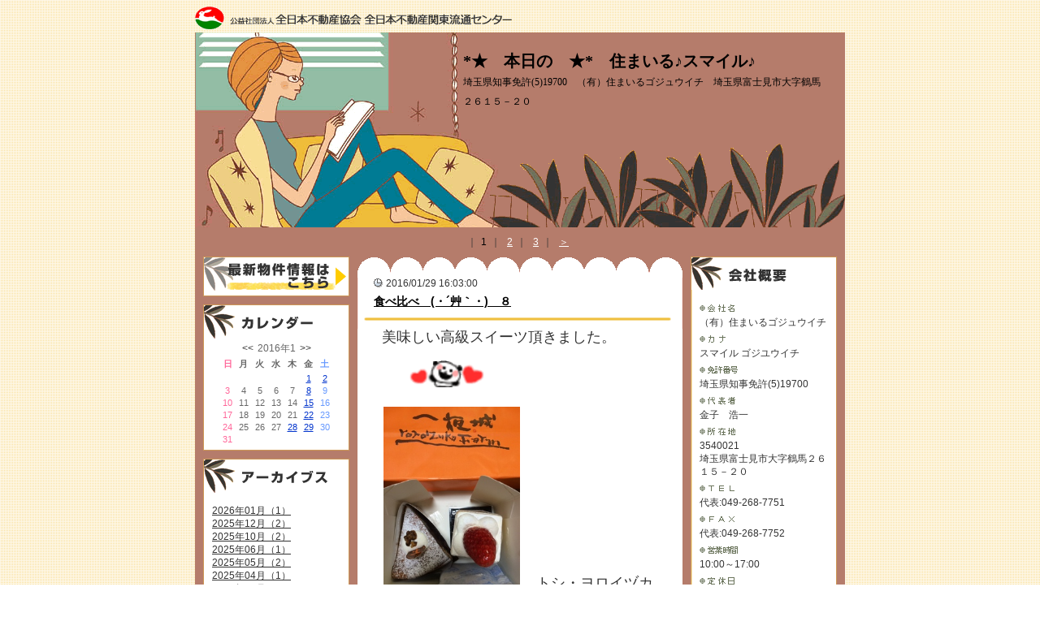

--- FILE ---
content_type: text/html
request_url: https://www.zennichi.net/b/sumairugojuuichi/index.asp?SC=2016/01/01&mnt=201601
body_size: 44038
content:
<!DOCTYPE HTML PUBLIC "-//W3C//DTD HTML 4.01 Transitional//EN">
<html lang="ja">
<head>

<meta name="content-language" content="ja">
<meta http-equiv="Content-Type" content="text/html; charset=Shift_JIS">
<meta http-equiv="content-script-type" content="text/javascript">
<meta http-equiv="content-style-type" content="text/css">
<meta http-equiv="imagetoolbar" content="no">

<meta name="robots" content="INDEX,FOLLOW">
<title>2016年01月 ｜ *★　本日の　★*　住まいる♪スマイル♪ | （有）住まいるゴジュウイチ</title>
<link title="RSS" href="https://www.zennichi.net/b/sumairugojuuichi/rss.xml" type="application/rss+xml" rel="alternate">
<link rel="stylesheet" type="text/css" href="style.css">

<style type="text/css">
#logo{background:url(img/logo.gif) no-repeat #FFFFFF;}
div.newstext ul li{display:list-item;margin-left:25px;list-style-type:disc;}
div.newstext ol li{display:list-item;margin-left:25px;list-style-type:decimal; }
</style>

<script type="text/JavaScript" src="script.js"></script>

</head>
<body>
<a name="top"></a>
<div id="container">

<!-- [start] header ============================================ -->
<div id="header">
<div id="logo">*★　本日の　★*　住まいる♪スマイル♪</div>
<div class="top">
<!--<a href="../sumairugojuuichi">-->
<a href="https://www.zennichi.net/b/sumairugojuuichi/index.asp">
<span class="corpration">
<span class="corpnumber">　</span><br>
<span class="corpname">*★　本日の　★*　住まいる♪スマイル♪</span><br>
<span class="corpaddress">埼玉県知事免許(5)19700　（有）住まいるゴジュウイチ　埼玉県富士見市大字鶴馬２６１５－２０</span>
</span>
</a>
</div>

<!-- [start] pagelink1 --> 
 
    <div class="pagelink1">
    <div class="none"><hr></div>
     
    ｜<A HREF="./index.asp?SC=2016/01/01&act_lst=&mnt=201601&mnd=&page=1" class="thispage">1</A>｜
     
    <A HREF="./index.asp?SC=2016/01/01&act_lst=&mnt=201601&mnd=&page=2">2</A>｜
     
    <A HREF="./index.asp?SC=2016/01/01&act_lst=&mnt=201601&mnd=&page=3">3</A>｜
     
    <A HREF="./index.asp?SC=2016/01/01&act_lst=&mnt=201601&mnd=&page=2">＞</A>
     
	</div>
    
<!-- [end] pagelink1 -->
</div>
<!-- [end] header =========================================== -->
<div class="none"><hr></div>
<!-- [start] contents ======================================== -->
<div id="contents">

<!-- [start] maincontents -->
<div id="maincontents">

<div class="news">

         <div class="newstime">
	     2016/01/29 16:03:00
         </div>

         <h3 class="newstitle">
	        <a href="./index.asp?id=102690&act_lst=detail" target="_blank">
	        食べ比べ　(・´艸｀・)　８</a>
         </h3>

         <div class="newstext">
		 <P><FONT style="line-height:1.1;" size=4>美味しい高級スイーツ頂きました。</FONT></P><br><P><FONT style="line-height:1.1;" size=4>　<IMG alt="" src="/b/photo/sumairugojuuichi/201507271349524.gif" width=120 border=0></FONT></P><br><P><A href="/b/photo/sumairugojuuichi/large/201601291444301.jpg" target=_blank><IMG style="WIDTH: 168px; HEIGHT: 221px" height=162 alt="" src="/b/photo/sumairugojuuichi/201601291444301.jpg" width=120 border=0></A><FONT style="line-height:1.1;" size=4>　トシ・ヨロイヅカの</FONT></P><br><P><FONT style="line-height:1.1;" size=4>ケーキです。　<A href="/b/photo/sumairugojuuichi/large/201601291442443.jpg" target=_blank><IMG style="WIDTH: 151px; HEIGHT: 121px" height=90 alt="" src="/b/photo/sumairugojuuichi/201601291442443.jpg" width=120 border=0></A></FONT></P><br><P><FONT style="line-height:1.1;" size=4>大きな苺のショートケーキ。<IMG style="WIDTH: 32px; HEIGHT: 28px" height=119 alt="" src="/b/photo/sumairugojuuichi/201405171713334.gif" width=120 border=0></FONT></P><br><P><FONT style="line-height:1.1;" size=4>生クリームの味と苺の酸味が絶妙。</FONT></P><br><P><A href="/b/photo/sumairugojuuichi/large/201601291442444.jpg" target=_blank><IMG style="WIDTH: 169px; HEIGHT: 133px" height=92 alt="" src="/b/photo/sumairugojuuichi/201601291442444.jpg" width=120 border=0></A><FONT style="line-height:1.1;" size=4>　胡桃がアクセントの</FONT></P><br><P><FONT style="line-height:1.1;" size=4>チーズケーキも濃厚で、口の中にずっと</FONT></P><br><P><FONT style="line-height:1.1;" size=4>留まってほしい程の美味しさ。<IMG style="WIDTH: 35px; HEIGHT: 18px" height=119 alt="" src="/b/photo/sumairugojuuichi/201511061603192.gif" width=120 border=0></FONT></P><br><P><A href="/b/photo/sumairugojuuichi/large/201601291442441.jpg" target=_blank><IMG style="WIDTH: 164px; HEIGHT: 205px" height=160 alt="" src="/b/photo/sumairugojuuichi/201601291442441.jpg" width=120 border=0></A><FONT style="line-height:1.1;" size=4>　サダハルアオキ。</FONT></P><br><P><FONT style="line-height:1.1;" size=4>凄い綺麗です。　お洒落、芸術的な・・・</FONT></P><br><P><A href="/b/photo/sumairugojuuichi/large/201601291442442.jpg" target=_blank><IMG style="WIDTH: 183px; HEIGHT: 137px" height=90 alt="" src="/b/photo/sumairugojuuichi/201601291442442.jpg" width=120 border=0></A><FONT style="line-height:1.1;" size=4>　マカロンが</FONT></P><br><P><FONT style="line-height:1.1;" size=4>美味しいょ。と言われて・・・</FONT></P><br><P><FONT style="line-height:1.1;" size=4>マカロンもサクッともっちりと美味しいが、</FONT></P><br><P><FONT style="line-height:1.1;" size=4>下のケーキ本体がすご～い、</FONT></P><br><P><FONT style="line-height:1.1;" size=4>サクリとするかと思うと、ふわりと・・・</FONT></P><br><P><FONT style="line-height:1.1;" size=4>何層にも重なる繊細な味と食感で・・・</FONT></P><br><P><FONT style="line-height:1.1;" size=4>凄く美味しい～<IMG style="WIDTH: 38px; HEIGHT: 29px" height=119 alt="" src="/b/photo/sumairugojuuichi/201106272028163.gif" width=120 border=0>　芸術品です。</FONT></P><br><P><FONT style="line-height:1.1;" size=4>やっぱりパテシエのケーキは違うなぁ～</FONT></P><br><P><IMG style="WIDTH: 69px; HEIGHT: 57px" height=120 alt="" src="/b/photo/sumairugojuuichi/201511061603191.gif" width=120 border=0><FONT style="line-height:1.1;" size=4>　ありがとうございました。</FONT></P><br><P><FONT style="line-height:1.1;" size=4>ごちそうさまでした。</FONT></P><br><P> </P><br><P> </P><br><P><FONT style="line-height:1.1;" size=4></FONT> </P><br><P><FONT style="line-height:1.1;" size=4></FONT> </P><br><P><FONT style="line-height:1.1;" size=4></FONT> </P><br><P><FONT style="line-height:1.1;" size=4></FONT> </P><br><P><FONT style="line-height:1.1;" size=4></FONT> </P><br><P><FONT style="line-height:1.1;" size=4></FONT> </P><br><P><FONT style="line-height:1.1;" size=4></FONT> </P>
<!-- ▼▼▼200801コメント追加▼▼▼ -->

    <br><br><hr style=" clear:both;">
	<div style="width:100%; height:auto; margin-top:5px;">
	<div style="float:right;"><a href="./index.asp?id=102690&act_lst=detail&page=1#cmt" target="_blank">コメント（0）</a></div>
	
	<div style="width:302px; height:23px;">&nbsp;</div>
	
	</div>
	<div style="clear:both;"></div>
  
<!-- ▲▲▲200801コメント追加▲▲▲ -->
         </div>

</div>

<div class="newsbottom"></div>
<div class="none"><br></div>

<div class="news">

         <div class="newstime">
	     2016/01/28 17:07:54
         </div>

         <h3 class="newstitle">
	        <a href="./index.asp?id=102653&act_lst=detail" target="_blank">
	        美味しい(´∀｀v)！続ラーメン♪</a>
         </h3>

         <div class="newstext">
		 <P><FONT style="line-height:1.1;" size=4>先日は寒かったですね～ヤフー天気では、</FONT></P><br><P><FONT style="line-height:1.1;" size=4>朝－６℃なんて数字も出ていましたが<IMG style="HEIGHT: 27px; WIDTH: 32px" border=0 alt="" src="/b/photo/sumairugojuuichi/201111291400322.gif" width=120 height=119></FONT></P><br><P><FONT style="line-height:1.1;" size=4>今日の昼は風がなく、暖かい～　<IMG style="HEIGHT: 36px; WIDTH: 44px" border=0 alt="" src="/b/photo/sumairugojuuichi/201106292143372.gif" width=120 height=118></FONT></P><br><P><FONT style="line-height:1.1;" size=4>昨日、川越へぶらぶらと・・・</FONT></P><br><P><FONT style="line-height:1.1;" size=4>寒さのせいか・・・</FONT></P><br><P><FONT style="line-height:1.1;" size=4>ラーメン屋さんがチラホラ目につきます。</FONT></P><br><P><FONT style="line-height:1.1;" size=4>初めてのお店でしたが、</FONT></P><br><P><FONT style="line-height:1.1;" size=4>横浜家系<A href="http://ikkakuya.jp/" target=_blank>『壱角屋』</A>随分<A href="http://tabelog.com/saitama/A1103/A110303/11036181/dtlphotolst/4/smp2/" target=_blank>元気な看板</A>です。</FONT></P><br><P><FONT style="line-height:1.1;" size=4>券売機で食券を購入し、席へ。</FONT></P><br><P><A href="/b/photo/sumairugojuuichi/large/201601281442221.jpg" target=_blank><IMG style="HEIGHT: 140px; WIDTH: 240px" border=0 alt="" src="/b/photo/sumairugojuuichi/201601281442221.jpg" width=120 height=90></A></P><br><P><FONT style="line-height:1.1;" size=4>直ぐに、お水を持ってきてくれました。</FONT></P><br><P><FONT style="line-height:1.1;" size=4>食券を渡すと、</FONT></P><br><P><FONT style="line-height:1.1;" size=4><STRONG>麺</STRONG>　　硬め・普通・やわらかめ</FONT></P><br><P><FONT style="line-height:1.1;" size=4><STRONG>油　</STRONG>　多め・普通・少なめ</FONT></P><br><P><FONT style="line-height:1.1;" size=4><STRONG>味</STRONG>　　濃め・普通・薄め</FONT></P><br><P><FONT style="line-height:1.1;" size=4>等を聞かれ、ライスは食べ放題ですと、</FONT></P><br><P><FONT style="line-height:1.1;" size=4>ご飯は自分で自由におかわりするタイプ。</FONT></P><br><P><A href="/b/photo/sumairugojuuichi/large/201601281442223.jpg" target=_blank><IMG style="HEIGHT: 218px; WIDTH: 164px" border=0 alt="" src="/b/photo/sumairugojuuichi/201601281442223.jpg" width=120 height=165></A></P><br><P><FONT style="line-height:1.1;" size=4>麺　<FONT style="line-height:1.1;" color=#ff0000>硬め</FONT>　・　油　<FONT style="line-height:1.1;" color=#0000ff>普通</FONT>　・　味　<FONT style="line-height:1.1;" color=#0000ff>普通</FONT></FONT></P><br><P><FONT style="line-height:1.1;" color=#000000 size=4>麺は太めのストレート短め。</FONT></P><br><P><FONT style="line-height:1.1;" size=4>油もそんなに気にならない。</FONT></P><br><P><FONT style="line-height:1.1;" size=4>味も丁度いいです。　<IMG style="HEIGHT: 25px; WIDTH: 34px" border=0 alt="" src="/b/photo/sumairugojuuichi/201106272028163.gif" width=120 height=119></FONT></P><br><P><A href="/b/photo/sumairugojuuichi/large/201601281442222.jpg" target=_blank><IMG style="HEIGHT: 159px; WIDTH: 242px" border=0 alt="" src="/b/photo/sumairugojuuichi/201601281442222.jpg" width=120 height=70></A></P><br><P><FONT style="line-height:1.1;" size=4>食べるのが少々遅いため、最後まで</FONT></P><br><P><FONT style="line-height:1.1;" size=4>硬麺で丁度良かった感じです。</FONT></P><br><P><FONT style="line-height:1.1;" size=4>お腹にどっしりくる感じで、<IMG style="HEIGHT: 48px; WIDTH: 76px" border=0 alt="" src="/b/photo/sumairugojuuichi/201110281119595.jpg" width=120 height=78></FONT></P><br><P><FONT style="line-height:1.1;" size=4>満足感たっぷり　<IMG style="HEIGHT: 19px; WIDTH: 24px" border=0 alt="" src="/b/photo/sumairugojuuichi/201511061609051.gif" width=120 height=120></FONT></P><br><P><FONT style="line-height:1.1;" size=4>美味しく頂きました。ごちそうさま。<IMG style="HEIGHT: 25px; WIDTH: 19px" border=0 alt="" src="/b/photo/sumairugojuuichi/201106272028161.gif" width=120 height=120></FONT></P><br><P><FONT style="line-height:1.1;" size=4></FONT> </P><br><P><FONT style="line-height:1.1;" size=4></FONT> </P><br><P><FONT style="line-height:1.1;" size=4></FONT> </P><br><P><FONT style="line-height:1.1;" size=4></FONT> </P><br><P><FONT style="line-height:1.1;" size=4></FONT> </P><br><P><FONT style="line-height:1.1;" size=4></FONT> </P><br><P><FONT style="line-height:1.1;" size=4></FONT> </P><br><P><FONT style="line-height:1.1;" size=4></FONT> </P><br><P><FONT style="line-height:1.1;" size=4></FONT> </P><br><P><FONT style="line-height:1.1;" size=4></FONT> </P>
<!-- ▼▼▼200801コメント追加▼▼▼ -->

    <br><br><hr style=" clear:both;">
	<div style="width:100%; height:auto; margin-top:5px;">
	<div style="float:right;"><a href="./index.asp?id=102653&act_lst=detail&page=1#cmt" target="_blank">コメント（0）</a></div>
	
	<div style="width:302px; height:23px;">&nbsp;</div>
	
	</div>
	<div style="clear:both;"></div>
  
<!-- ▲▲▲200801コメント追加▲▲▲ -->
         </div>

</div>

<div class="newsbottom"></div>
<div class="none"><br></div>

<div class="news">

         <div class="newstime">
	     2016/01/22 19:46:54
         </div>

         <h3 class="newstitle">
	        <a href="./index.asp?id=102469&act_lst=detail" target="_blank">
	        美味しい(´∀｀v)！お店１５</a>
         </h3>

         <div class="newstext">
		 <P><FONT style="line-height:1.1;" size=4>今週の月曜日の雪から・・・</FONT></P><br><P><FONT style="line-height:1.1;" size=4>寒～い日が続きます。<IMG border=0 alt="" src="/b/photo/sumairugojuuichi/201412291928092.gif" width=120></FONT></P><br><P><FONT style="line-height:1.1;" size=4>こんな日は、ラーメンが食べたくなります。</FONT></P><br><P><FONT style="line-height:1.1;" size=4>今年、久しぶりに入間のアウトレットへ、</FONT></P><br><P><FONT style="line-height:1.1;" size=4>そして、フードコートに<A href="http://www.ippudo.com/store/express_iruma/" target=_blank><FONT style="line-height:1.1;" size=4>「</FONT><FONT style="line-height:1.1;" size=4>博多一風堂」</FONT></A></FONT><FONT style="line-height:1.1;" size=4>が・・・</FONT></P><br><P><FONT style="line-height:1.1;" size=4>有名店ですよね。初めてだったのですが、</FONT></P><br><P><FONT style="line-height:1.1;" size=4>赤丸・白丸と大きく分けて２種類あり、</FONT></P><br><P><FONT style="line-height:1.1;" size=4>その時は、期間限定品の</FONT><FONT style="line-height:1.1;" size=4>「みそとんこつ」</FONT></P><br><P><FONT style="line-height:1.1;" size=4><A href="/b/photo/sumairugojuuichi/large/201601151511324.jpg" target=_blank><IMG border=0 alt="" src="/b/photo/sumairugojuuichi/201601151511324.jpg" width=120></A>　を頼んでみました。</FONT></P><br><P><FONT style="line-height:1.1;" size=4>細麺のストレート麺で濃厚なみそとんこつが</FONT></P><br><P><FONT style="line-height:1.1;" size=4>絡みとっても美味しく頂きました。</FONT></P><br><P><FONT style="line-height:1.1;" size=4>次は、味噌ラーメン専門店のお店です。</FONT></P><br><P><FONT style="line-height:1.1;" size=4><A href="http://www.misoya.net/shop/japan/kanto/saitama/entry-119.html" target=_blank><FONT style="line-height:1.1;" size=4>「味噌屋　門左衛門」</FONT></A>さんです。</FONT></P><br><P><A href="/b/photo/sumairugojuuichi/large/201601151511321.jpg" target=_blank><IMG border=0 alt="" src="/b/photo/sumairugojuuichi/201601151511321.jpg" width=120></A>　<FONT style="line-height:1.1;" size=4>メニューはモチロン味噌。</FONT></P><br><P><A href="/b/photo/sumairugojuuichi/large/201601151511323.jpg" target=_blank><IMG border=0 alt="" src="/b/photo/sumairugojuuichi/201601151511323.jpg" width=120></A><FONT style="line-height:1.1;" size=4>　北海道味噌ラーメン。</FONT></P><br><P><FONT style="line-height:1.1;" size=4>濃口、味噌の濃厚な味がたまりません。</FONT></P><br><P><A href="/b/photo/sumairugojuuichi/large/201601151511322.jpg" target=_blank><IMG border=0 alt="" src="/b/photo/sumairugojuuichi/201601151511322.jpg" width=120></A>　<FONT style="line-height:1.1;" size=4>江戸前味噌ラーメン。</FONT></P><br><P><FONT style="line-height:1.1;" size=4>甘口、あさりが入ってスープが美味しい。</FONT></P><br><P><FONT style="line-height:1.1;" size=4>麺は、ちぢれの中太麺モチモチです。</FONT></P><br><P><FONT style="line-height:1.1;" size=4>味噌は味噌でも、飽きないから不思議。</FONT></P><br><P><FONT style="line-height:1.1;" size=4>最後に、リーズナブルなラーメン。</FONT></P><br><P><FONT style="line-height:1.1;" size=4>ビバホーム大井店のフードコート内。</FONT></P><br><P><FONT style="line-height:1.1;" size=4><A href="http://www.food-aqua.com/?shops=fukuyoshi-saitamaooi" target=_blank><FONT style="line-height:1.1;" size=4>「福よし」</FONT></A>さんです。</FONT></P><br><P><A href="/b/photo/sumairugojuuichi/large/201601221911512.jpg" target=_blank><IMG style="HEIGHT: 113px; WIDTH: 220px" border=0 alt="" src="/b/photo/sumairugojuuichi/201601221911512.jpg" width=120 height=97></A><FONT style="line-height:1.1;" size=4>　</FONT></P><br><P><FONT style="line-height:1.1;" size=4>なんと、どちらも４１０円です<IMG style="HEIGHT: 24px; WIDTH: 23px" border=0 alt="" src="/b/photo/sumairugojuuichi/201312061037171.gif" width=120 height=41></FONT>。</P><br><P><FONT style="line-height:1.1;" size=4>のり・メンマ・チャーシューも入ってます。</FONT></P><br><P><FONT style="line-height:1.1;" size=4>麺は、そのとおりの手もみ麺。</FONT></P><br><P><FONT style="line-height:1.1;" size=4>味もなかなかイケますょ。美味しいです。</FONT></P><br><P><FONT style="line-height:1.1;" size=4>明日もまた雪だとか・・・</FONT></P><br><P><FONT style="line-height:1.1;" size=4>　<IMG border=0 alt="" src="/b/photo/sumairugojuuichi/201408021518352.jpg" width=120>　寒い日がまた続きます。</FONT></P><br><P><FONT style="line-height:1.1;" size=4>美味しいラーメンで心も体も温まりましょう。</FONT></P><br><P><FONT style="line-height:1.1;" size=4></FONT> </P><br><P><FONT style="line-height:1.1;" size=4></FONT> </P><br><P><FONT style="line-height:1.1;" size=4></FONT> </P><br><P><FONT style="line-height:1.1;" size=4></FONT> </P><br><P><FONT style="line-height:1.1;" size=4></FONT> </P>
<!-- ▼▼▼200801コメント追加▼▼▼ -->

    <br><br><hr style=" clear:both;">
	<div style="width:100%; height:auto; margin-top:5px;">
	<div style="float:right;"><a href="./index.asp?id=102469&act_lst=detail&page=1#cmt" target="_blank">コメント（0）</a></div>
	
	<div style="width:302px; height:23px;">&nbsp;</div>
	
	</div>
	<div style="clear:both;"></div>
  
<!-- ▲▲▲200801コメント追加▲▲▲ -->
         </div>

</div>

<div class="newsbottom"></div>
<div class="none"><br></div>

</div>
<!-- [end] maincontents -->

<div class="none"><hr></div>

<!-- [start] corporation -->
<div id="corporation">

<div class="corporationdata">
<h2 class="corporationgaiyo">会社概要</h2>
<div class="corporationbg">
<dl>
<dt class="corp">会社名</dt>
<dd>（有）住まいるゴジュウイチ</dd>
<!-- 2011/12/19 会社名カナがない場合は、項目を表示しないように変更 -->

<dt class="kana">カナ</dt>
<dd>スマイル ゴジユウイチ</dd>

<dt class="license">免許番号</dt>
<dd>埼玉県知事免許(5)19700</dd>
<dt class="president">代表者</dt>
<dd>金子　浩一</dd>
<dt class="address">所在地</dt>
<dd>3540021<br>埼玉県富士見市大字鶴馬２６１５－２０</dd>
<dt class="tel">TEL</dt>
<dd>代表:049-268-7751</dd>
<dt class="fax">FAX</dt>
<dd>代表:049-268-7752</dd>
<dt class="businesshours">営業時間</dt>
<dd>10:00～17:00</dd>
<dt class="holiday">定休日</dt>
<dd>毎週水曜日・第１･３･５火曜日</dd>
<dt class="moyorieki">最寄駅</dt>
<dd>東武東上線鶴瀬<br>徒歩2分<br></dd>
<dt class="email">email</dt>
<dd><a href="mailto:sumairu51@crocus.ocn.ne.jp">メール送信はこちら</a></dd>
</dl>
</div>
</div>
<div class="corporationdatabottom"></div>

<!-- ▼20080609追加▼ -->
<!-- [start] comment -->

<div class="comment">
<h2 class="comment"><a href="https://www.zennichi.net/b/sumairugojuuichi/index.asp?act_lst=mail">お問い合せ</a></h2>
</div>

<!-- [end] comment -->

<!-- [start] banner -->

<style>
div.banner a.navi{
	margin-bottom:10px;
	background:url(../../images/banner_go_navi_m.gif) no-repeat;
	float:left;
	text-align:left;
	width:180px;
	height:34px;
	font-size:1px;
	text-indent:-10000px;
}
div.banner a.press2{
	margin-bottom:10px;
	background:url(../../images/banner_press_180.gif) no-repeat;
	float:left;
	text-align:left;
	width:180px;
	height:34px;
	font-size:1px;
	text-indent:-10000px;
}
div.banner a.prize2{
	margin-bottom:10px;
	background:url(../../images/banner_prize_180.gif) no-repeat;
	float:left;
	text-align:left;
	width:180px;
	height:34px;
	font-size:1px;
	text-indent:-10000px;
}

</style>

<div class="banner">

<a href="https://www.zennichi.net/m/sumairugojuuichi/index.asp" target="_blank" class="homepage">（有）住まいるゴジュウイチ：ホームページ</a>


<a href="https://www.zennichi-navi.jp/" target="_blank" class="navi">不動産会社を探す</a>
</div>

<!-- [end] banner -->

<!-- [start] other -->

<div class="other"><a href="rss.xml" class="rss">RSS</a></div>
<div style=" display:block; clear:both; width:180px; margin:10px 0 0 0; text-align:right; text-indent:0px;"><a href="Javascript:;" onClick="window.open('https://portal.rabbynet.zennichi.or.jp/?next=/content/mypagemaker','_blank','scrollbars=yes,resizable=yes')">ログイン</a></div><div style=" display:block; clear:both; width:180px; margin:0; text-align:right; text-indent:0px;">&nbsp;</div>
<!-- [end] other -->

<!-- ▲20080609追加▲ -->

</div>
<!-- [end] corporation -->


<!-- [end] corporation -->

</div>
<!-- [end] contents ========================================= -->

<div class="none"><hr></div>
<!-- [start] submenu ======================================== -->
<div id="submenu">


<div class="bukken">
<h2 class="bukken"><a href="https://rabbynet.zennichi.or.jp/agency/00069483/bukken/" target="_blank">最新物件情報</a></h2>
</div>


<div class="none"><hr></div>


<div class="calendar">
<h2 class="calendartitle">カレンダー</h2>


<table border="0" width="100%" cellspacing="0" cellpadding="0">
  <form name="forma" method="post" action="index.asp" >
    <tr><td align="center">
	 <table border="0" cellspacing="1" cellpadding="0" class="suji">
		<caption><a href="./index.asp?SC=2015/12/01" target="_parent">&lt;&lt;</a>2016年1<a href="./index.asp?SC=2016/02/01" target="_parent">&gt;&gt;</a></caption>
<tr align="center">
<th><span class="calendarred">日</span></th>
<th>月</td>
<th>火</td>
<th>水</td>
<th>木</td>
<th>金</td>
<th><span class="calendarblue">土</span></th>
</tr>
    <tr align="center"><td>　</td><td>　</td><td>　</td><td>　</td><td>　</td>
    <td ><a href="./index.asp?SC=2016/01/01&mnd=20160101">1</a>
    </td>
    
    <td ><span class="calendarblue"><a href="./index.asp?SC=2016/01/01&mnd=20160102">2</a></span>
    </td>
    </tr><tr align="center">
    <td ><span class="calendarred">3</span>
    </td>
    
    <td >4
    </td>
    
    <td >5
    </td>
    
    <td >6
    </td>
    
    <td >7
    </td>
    
    <td ><a href="./index.asp?SC=2016/01/01&mnd=20160108">8</a>
    </td>
    
    <td ><span class="calendarblue">9</span>
    </td>
    </tr><tr align="center">
    <td ><span class="calendarred">10</span>
    </td>
    
    <td >11
    </td>
    
    <td >12
    </td>
    
    <td >13
    </td>
    
    <td >14
    </td>
    
    <td ><a href="./index.asp?SC=2016/01/01&mnd=20160115">15</a>
    </td>
    
    <td ><span class="calendarblue">16</span>
    </td>
    </tr><tr align="center">
    <td ><span class="calendarred">17</span>
    </td>
    
    <td >18
    </td>
    
    <td >19
    </td>
    
    <td >20
    </td>
    
    <td >21
    </td>
    
    <td ><a href="./index.asp?SC=2016/01/01&mnd=20160122">22</a>
    </td>
    
    <td ><span class="calendarblue">23</span>
    </td>
    </tr><tr align="center">
    <td ><span class="calendarred">24</span>
    </td>
    
    <td >25
    </td>
    
    <td >26
    </td>
    
    <td >27
    </td>
    
    <td ><a href="./index.asp?SC=2016/01/01&mnd=20160128">28</a>
    </td>
    
    <td ><a href="./index.asp?SC=2016/01/01&mnd=20160129">29</a>
    </td>
    
    <td ><span class="calendarblue">30</span>
    </td>
    </tr><tr align="center">
    <td ><span class="calendarred">31</span>
    </td>
    <td>　</td><td>　</td><td>　</td><td>　</td><td>　</td><td>　</td></tr>
    <input type="hidden" name="SijCde">
    </table>
  </td>
  </tr></form></table>

</div>
<div class="calendarbottom"></div>


<div class="none"><hr></div>


<div class="archives">
<h2 class="archivestitle">アーカイブス</h2>
<ul>

    <li class="arrow">
    <a href="./index.asp?SC=2026/01/01&mnt=202601">
    2026年01月（1）
    </a>
    </li>
    
    <li class="arrow">
    <a href="./index.asp?SC=2025/12/01&mnt=202512">
    2025年12月（2）
    </a>
    </li>
    
    <li class="arrow">
    <a href="./index.asp?SC=2025/10/01&mnt=202510">
    2025年10月（2）
    </a>
    </li>
    
    <li class="arrow">
    <a href="./index.asp?SC=2025/06/01&mnt=202506">
    2025年06月（1）
    </a>
    </li>
    
    <li class="arrow">
    <a href="./index.asp?SC=2025/05/01&mnt=202505">
    2025年05月（2）
    </a>
    </li>
    
    <li class="arrow">
    <a href="./index.asp?SC=2025/04/01&mnt=202504">
    2025年04月（1）
    </a>
    </li>
    
    <li class="arrow">
    <a href="./index.asp?SC=2025/03/01&mnt=202503">
    2025年03月（2）
    </a>
    </li>
    
    <li class="arrow">
    <a href="./index.asp?SC=2024/01/01&mnt=202401">
    2024年01月（2）
    </a>
    </li>
    
    <li class="arrow">
    <a href="./index.asp?SC=2023/11/01&mnt=202311">
    2023年11月（1）
    </a>
    </li>
    
    <li class="arrow">
    <a href="./index.asp?SC=2023/09/01&mnt=202309">
    2023年09月（2）
    </a>
    </li>
    
    <li class="arrow">
    <a href="./index.asp?SC=2023/08/01&mnt=202308">
    2023年08月（1）
    </a>
    </li>
    
    <li class="arrow">
    <a href="./index.asp?SC=2023/07/01&mnt=202307">
    2023年07月（2）
    </a>
    </li>
    
    <li class="arrow">
    <a href="./index.asp?SC=2023/06/01&mnt=202306">
    2023年06月（2）
    </a>
    </li>
    
    <li class="arrow">
    <a href="./index.asp?SC=2023/05/01&mnt=202305">
    2023年05月（1）
    </a>
    </li>
    
    <li class="arrow">
    <a href="./index.asp?SC=2023/03/01&mnt=202303">
    2023年03月（3）
    </a>
    </li>
    
    <li class="arrow">
    <a href="./index.asp?SC=2023/02/01&mnt=202302">
    2023年02月（1）
    </a>
    </li>
    
    <li class="arrow">
    <a href="./index.asp?SC=2023/01/01&mnt=202301">
    2023年01月（2）
    </a>
    </li>
    
    <li class="arrow">
    <a href="./index.asp?SC=2022/12/01&mnt=202212">
    2022年12月（1）
    </a>
    </li>
    
    <li class="arrow">
    <a href="./index.asp?SC=2022/11/01&mnt=202211">
    2022年11月（1）
    </a>
    </li>
    
    <li class="arrow">
    <a href="./index.asp?SC=2022/10/01&mnt=202210">
    2022年10月（2）
    </a>
    </li>
    
    <li class="arrow">
    <a href="./index.asp?SC=2022/09/01&mnt=202209">
    2022年09月（2）
    </a>
    </li>
    
    <li class="arrow">
    <a href="./index.asp?SC=2022/08/01&mnt=202208">
    2022年08月（2）
    </a>
    </li>
    
    <li class="arrow">
    <a href="./index.asp?SC=2022/07/01&mnt=202207">
    2022年07月（4）
    </a>
    </li>
    
    <li class="arrow">
    <a href="./index.asp?SC=2022/06/01&mnt=202206">
    2022年06月（2）
    </a>
    </li>
    
    <li class="arrow">
    <a href="./index.asp?SC=2022/05/01&mnt=202205">
    2022年05月（3）
    </a>
    </li>
    
    <li class="arrow">
    <a href="./index.asp?SC=2022/04/01&mnt=202204">
    2022年04月（3）
    </a>
    </li>
    
    <li class="arrow">
    <a href="./index.asp?SC=2022/03/01&mnt=202203">
    2022年03月（1）
    </a>
    </li>
    
    <li class="arrow">
    <a href="./index.asp?SC=2022/02/01&mnt=202202">
    2022年02月（3）
    </a>
    </li>
    
    <li class="arrow">
    <a href="./index.asp?SC=2022/01/01&mnt=202201">
    2022年01月（3）
    </a>
    </li>
    
    <li class="arrow">
    <a href="./index.asp?SC=2021/12/01&mnt=202112">
    2021年12月（2）
    </a>
    </li>
    
    <li class="arrow">
    <a href="./index.asp?SC=2021/10/01&mnt=202110">
    2021年10月（3）
    </a>
    </li>
    
    <li class="arrow">
    <a href="./index.asp?SC=2021/09/01&mnt=202109">
    2021年09月（1）
    </a>
    </li>
    
    <li class="arrow">
    <a href="./index.asp?SC=2021/07/01&mnt=202107">
    2021年07月（2）
    </a>
    </li>
    
    <li class="arrow">
    <a href="./index.asp?SC=2021/06/01&mnt=202106">
    2021年06月（2）
    </a>
    </li>
    
    <li class="arrow">
    <a href="./index.asp?SC=2021/05/01&mnt=202105">
    2021年05月（1）
    </a>
    </li>
    
    <li class="arrow">
    <a href="./index.asp?SC=2021/04/01&mnt=202104">
    2021年04月（2）
    </a>
    </li>
    
    <li class="arrow">
    <a href="./index.asp?SC=2021/03/01&mnt=202103">
    2021年03月（2）
    </a>
    </li>
    
    <li class="arrow">
    <a href="./index.asp?SC=2021/02/01&mnt=202102">
    2021年02月（1）
    </a>
    </li>
    
    <li class="arrow">
    <a href="./index.asp?SC=2021/01/01&mnt=202101">
    2021年01月（4）
    </a>
    </li>
    
    <li class="arrow">
    <a href="./index.asp?SC=2020/12/01&mnt=202012">
    2020年12月（3）
    </a>
    </li>
    
    <li class="arrow">
    <a href="./index.asp?SC=2020/10/01&mnt=202010">
    2020年10月（1）
    </a>
    </li>
    
    <li class="arrow">
    <a href="./index.asp?SC=2020/09/01&mnt=202009">
    2020年09月（2）
    </a>
    </li>
    
    <li class="arrow">
    <a href="./index.asp?SC=2020/08/01&mnt=202008">
    2020年08月（3）
    </a>
    </li>
    
    <li class="arrow">
    <a href="./index.asp?SC=2020/07/01&mnt=202007">
    2020年07月（2）
    </a>
    </li>
    
    <li class="arrow">
    <a href="./index.asp?SC=2020/06/01&mnt=202006">
    2020年06月（1）
    </a>
    </li>
    
    <li class="arrow">
    <a href="./index.asp?SC=2020/05/01&mnt=202005">
    2020年05月（1）
    </a>
    </li>
    
    <li class="arrow">
    <a href="./index.asp?SC=2020/04/01&mnt=202004">
    2020年04月（2）
    </a>
    </li>
    
    <li class="arrow">
    <a href="./index.asp?SC=2020/03/01&mnt=202003">
    2020年03月（6）
    </a>
    </li>
    
    <li class="arrow">
    <a href="./index.asp?SC=2020/02/01&mnt=202002">
    2020年02月（3）
    </a>
    </li>
    
    <li class="arrow">
    <a href="./index.asp?SC=2020/01/01&mnt=202001">
    2020年01月（2）
    </a>
    </li>
    
    <li class="arrow">
    <a href="./index.asp?SC=2019/12/01&mnt=201912">
    2019年12月（3）
    </a>
    </li>
    
    <li class="arrow">
    <a href="./index.asp?SC=2019/11/01&mnt=201911">
    2019年11月（3）
    </a>
    </li>
    
    <li class="arrow">
    <a href="./index.asp?SC=2019/10/01&mnt=201910">
    2019年10月（3）
    </a>
    </li>
    
    <li class="arrow">
    <a href="./index.asp?SC=2019/09/01&mnt=201909">
    2019年09月（3）
    </a>
    </li>
    
    <li class="arrow">
    <a href="./index.asp?SC=2019/08/01&mnt=201908">
    2019年08月（3）
    </a>
    </li>
    
    <li class="arrow">
    <a href="./index.asp?SC=2019/07/01&mnt=201907">
    2019年07月（4）
    </a>
    </li>
    
    <li class="arrow">
    <a href="./index.asp?SC=2019/06/01&mnt=201906">
    2019年06月（3）
    </a>
    </li>
    
    <li class="arrow">
    <a href="./index.asp?SC=2019/05/01&mnt=201905">
    2019年05月（2）
    </a>
    </li>
    
    <li class="arrow">
    <a href="./index.asp?SC=2019/04/01&mnt=201904">
    2019年04月（3）
    </a>
    </li>
    
    <li class="arrow">
    <a href="./index.asp?SC=2019/03/01&mnt=201903">
    2019年03月（3）
    </a>
    </li>
    
    <li class="arrow">
    <a href="./index.asp?SC=2019/02/01&mnt=201902">
    2019年02月（4）
    </a>
    </li>
    
    <li class="arrow">
    <a href="./index.asp?SC=2019/01/01&mnt=201901">
    2019年01月（4）
    </a>
    </li>
    
    <li class="arrow">
    <a href="./index.asp?SC=2018/12/01&mnt=201812">
    2018年12月（5）
    </a>
    </li>
    
    <li class="arrow">
    <a href="./index.asp?SC=2018/11/01&mnt=201811">
    2018年11月（3）
    </a>
    </li>
    
    <li class="arrow">
    <a href="./index.asp?SC=2018/10/01&mnt=201810">
    2018年10月（3）
    </a>
    </li>
    
    <li class="arrow">
    <a href="./index.asp?SC=2018/09/01&mnt=201809">
    2018年09月（6）
    </a>
    </li>
    
    <li class="arrow">
    <a href="./index.asp?SC=2018/08/01&mnt=201808">
    2018年08月（4）
    </a>
    </li>
    
    <li class="arrow">
    <a href="./index.asp?SC=2018/07/01&mnt=201807">
    2018年07月（4）
    </a>
    </li>
    
    <li class="arrow">
    <a href="./index.asp?SC=2018/06/01&mnt=201806">
    2018年06月（4）
    </a>
    </li>
    
    <li class="arrow">
    <a href="./index.asp?SC=2018/05/01&mnt=201805">
    2018年05月（5）
    </a>
    </li>
    
    <li class="arrow">
    <a href="./index.asp?SC=2018/04/01&mnt=201804">
    2018年04月（4）
    </a>
    </li>
    
    <li class="arrow">
    <a href="./index.asp?SC=2018/03/01&mnt=201803">
    2018年03月（6）
    </a>
    </li>
    
    <li class="arrow">
    <a href="./index.asp?SC=2018/02/01&mnt=201802">
    2018年02月（5）
    </a>
    </li>
    
    <li class="arrow">
    <a href="./index.asp?SC=2018/01/01&mnt=201801">
    2018年01月（5）
    </a>
    </li>
    
    <li class="arrow">
    <a href="./index.asp?SC=2017/12/01&mnt=201712">
    2017年12月（4）
    </a>
    </li>
    
    <li class="arrow">
    <a href="./index.asp?SC=2017/11/01&mnt=201711">
    2017年11月（3）
    </a>
    </li>
    
    <li class="arrow">
    <a href="./index.asp?SC=2017/10/01&mnt=201710">
    2017年10月（5）
    </a>
    </li>
    
    <li class="arrow">
    <a href="./index.asp?SC=2017/09/01&mnt=201709">
    2017年09月（5）
    </a>
    </li>
    
    <li class="arrow">
    <a href="./index.asp?SC=2017/08/01&mnt=201708">
    2017年08月（4）
    </a>
    </li>
    
    <li class="arrow">
    <a href="./index.asp?SC=2017/07/01&mnt=201707">
    2017年07月（6）
    </a>
    </li>
    
    <li class="arrow">
    <a href="./index.asp?SC=2017/06/01&mnt=201706">
    2017年06月（5）
    </a>
    </li>
    
    <li class="arrow">
    <a href="./index.asp?SC=2017/05/01&mnt=201705">
    2017年05月（5）
    </a>
    </li>
    
    <li class="arrow">
    <a href="./index.asp?SC=2017/04/01&mnt=201704">
    2017年04月（6）
    </a>
    </li>
    
    <li class="arrow">
    <a href="./index.asp?SC=2017/03/01&mnt=201703">
    2017年03月（5）
    </a>
    </li>
    
    <li class="arrow">
    <a href="./index.asp?SC=2017/02/01&mnt=201702">
    2017年02月（5）
    </a>
    </li>
    
    <li class="arrow">
    <a href="./index.asp?SC=2017/01/01&mnt=201701">
    2017年01月（4）
    </a>
    </li>
    
    <li class="arrow">
    <a href="./index.asp?SC=2016/12/01&mnt=201612">
    2016年12月（5）
    </a>
    </li>
    
    <li class="arrow">
    <a href="./index.asp?SC=2016/11/01&mnt=201611">
    2016年11月（3）
    </a>
    </li>
    
    <li class="arrow">
    <a href="./index.asp?SC=2016/10/01&mnt=201610">
    2016年10月（5）
    </a>
    </li>
    
    <li class="arrow">
    <a href="./index.asp?SC=2016/09/01&mnt=201609">
    2016年09月（5）
    </a>
    </li>
    
    <li class="arrow">
    <a href="./index.asp?SC=2016/08/01&mnt=201608">
    2016年08月（6）
    </a>
    </li>
    
    <li class="arrow">
    <a href="./index.asp?SC=2016/07/01&mnt=201607">
    2016年07月（8）
    </a>
    </li>
    
    <li class="arrow">
    <a href="./index.asp?SC=2016/06/01&mnt=201606">
    2016年06月（6）
    </a>
    </li>
    
    <li class="arrow">
    <a href="./index.asp?SC=2016/05/01&mnt=201605">
    2016年05月（11）
    </a>
    </li>
    
    <li class="arrow">
    <a href="./index.asp?SC=2016/04/01&mnt=201604">
    2016年04月（4）
    </a>
    </li>
    
    <li class="arrow">
    <a href="./index.asp?SC=2016/03/01&mnt=201603">
    2016年03月（7）
    </a>
    </li>
    
    <li class="arrow">
    <a href="./index.asp?SC=2016/02/01&mnt=201602">
    2016年02月（8）
    </a>
    </li>
    
    <li class="arrow">
    <a href="./index.asp?SC=2016/01/01&mnt=201601">
    2016年01月（7）
    </a>
    </li>
    
    <li class="arrow">
    <a href="./index.asp?SC=2015/12/01&mnt=201512">
    2015年12月（6）
    </a>
    </li>
    
    <li class="arrow">
    <a href="./index.asp?SC=2015/11/01&mnt=201511">
    2015年11月（6）
    </a>
    </li>
    
    <li class="arrow">
    <a href="./index.asp?SC=2015/10/01&mnt=201510">
    2015年10月（5）
    </a>
    </li>
    
    <li class="arrow">
    <a href="./index.asp?SC=2015/09/01&mnt=201509">
    2015年09月（6）
    </a>
    </li>
    
    <li class="arrow">
    <a href="./index.asp?SC=2015/08/01&mnt=201508">
    2015年08月（8）
    </a>
    </li>
    
    <li class="arrow">
    <a href="./index.asp?SC=2015/07/01&mnt=201507">
    2015年07月（10）
    </a>
    </li>
    
    <li class="arrow">
    <a href="./index.asp?SC=2015/06/01&mnt=201506">
    2015年06月（5）
    </a>
    </li>
    
    <li class="arrow">
    <a href="./index.asp?SC=2015/05/01&mnt=201505">
    2015年05月（10）
    </a>
    </li>
    
    <li class="arrow">
    <a href="./index.asp?SC=2015/04/01&mnt=201504">
    2015年04月（4）
    </a>
    </li>
    
    <li class="arrow">
    <a href="./index.asp?SC=2015/03/01&mnt=201503">
    2015年03月（5）
    </a>
    </li>
    
    <li class="arrow">
    <a href="./index.asp?SC=2015/02/01&mnt=201502">
    2015年02月（5）
    </a>
    </li>
    
    <li class="arrow">
    <a href="./index.asp?SC=2015/01/01&mnt=201501">
    2015年01月（5）
    </a>
    </li>
    
    <li class="arrow">
    <a href="./index.asp?SC=2014/12/01&mnt=201412">
    2014年12月（4）
    </a>
    </li>
    
    <li class="arrow">
    <a href="./index.asp?SC=2014/11/01&mnt=201411">
    2014年11月（5）
    </a>
    </li>
    
    <li class="arrow">
    <a href="./index.asp?SC=2014/10/01&mnt=201410">
    2014年10月（6）
    </a>
    </li>
    
    <li class="arrow">
    <a href="./index.asp?SC=2014/09/01&mnt=201409">
    2014年09月（4）
    </a>
    </li>
    
    <li class="arrow">
    <a href="./index.asp?SC=2014/08/01&mnt=201408">
    2014年08月（5）
    </a>
    </li>
    
    <li class="arrow">
    <a href="./index.asp?SC=2014/07/01&mnt=201407">
    2014年07月（7）
    </a>
    </li>
    
    <li class="arrow">
    <a href="./index.asp?SC=2014/06/01&mnt=201406">
    2014年06月（6）
    </a>
    </li>
    
    <li class="arrow">
    <a href="./index.asp?SC=2014/05/01&mnt=201405">
    2014年05月（9）
    </a>
    </li>
    
    <li class="arrow">
    <a href="./index.asp?SC=2014/04/01&mnt=201404">
    2014年04月（4）
    </a>
    </li>
    
    <li class="arrow">
    <a href="./index.asp?SC=2014/03/01&mnt=201403">
    2014年03月（4）
    </a>
    </li>
    
    <li class="arrow">
    <a href="./index.asp?SC=2014/02/01&mnt=201402">
    2014年02月（5）
    </a>
    </li>
    
    <li class="arrow">
    <a href="./index.asp?SC=2014/01/01&mnt=201401">
    2014年01月（5）
    </a>
    </li>
    
    <li class="arrow">
    <a href="./index.asp?SC=2013/12/01&mnt=201312">
    2013年12月（4）
    </a>
    </li>
    
    <li class="arrow">
    <a href="./index.asp?SC=2013/11/01&mnt=201311">
    2013年11月（4）
    </a>
    </li>
    
    <li class="arrow">
    <a href="./index.asp?SC=2013/10/01&mnt=201310">
    2013年10月（4）
    </a>
    </li>
    
    <li class="arrow">
    <a href="./index.asp?SC=2013/09/01&mnt=201309">
    2013年09月（5）
    </a>
    </li>
    
    <li class="arrow">
    <a href="./index.asp?SC=2013/08/01&mnt=201308">
    2013年08月（4）
    </a>
    </li>
    
    <li class="arrow">
    <a href="./index.asp?SC=2013/07/01&mnt=201307">
    2013年07月（6）
    </a>
    </li>
    
    <li class="arrow">
    <a href="./index.asp?SC=2013/06/01&mnt=201306">
    2013年06月（4）
    </a>
    </li>
    
    <li class="arrow">
    <a href="./index.asp?SC=2013/05/01&mnt=201305">
    2013年05月（5）
    </a>
    </li>
    
    <li class="arrow">
    <a href="./index.asp?SC=2013/04/01&mnt=201304">
    2013年04月（4）
    </a>
    </li>
    
    <li class="arrow">
    <a href="./index.asp?SC=2013/03/01&mnt=201303">
    2013年03月（7）
    </a>
    </li>
    
    <li class="arrow">
    <a href="./index.asp?SC=2013/02/01&mnt=201302">
    2013年02月（4）
    </a>
    </li>
    
    <li class="arrow">
    <a href="./index.asp?SC=2013/01/01&mnt=201301">
    2013年01月（2）
    </a>
    </li>
    
    <li class="arrow">
    <a href="./index.asp?SC=2012/12/01&mnt=201212">
    2012年12月（2）
    </a>
    </li>
    
    <li class="arrow">
    <a href="./index.asp?SC=2012/11/01&mnt=201211">
    2012年11月（2）
    </a>
    </li>
    
    <li class="arrow">
    <a href="./index.asp?SC=2012/10/01&mnt=201210">
    2012年10月（5）
    </a>
    </li>
    
    <li class="arrow">
    <a href="./index.asp?SC=2012/09/01&mnt=201209">
    2012年09月（1）
    </a>
    </li>
    
    <li class="arrow">
    <a href="./index.asp?SC=2012/08/01&mnt=201208">
    2012年08月（3）
    </a>
    </li>
    
    <li class="arrow">
    <a href="./index.asp?SC=2012/07/01&mnt=201207">
    2012年07月（7）
    </a>
    </li>
    
    <li class="arrow">
    <a href="./index.asp?SC=2012/06/01&mnt=201206">
    2012年06月（1）
    </a>
    </li>
    
    <li class="arrow">
    <a href="./index.asp?SC=2012/05/01&mnt=201205">
    2012年05月（1）
    </a>
    </li>
    
    <li class="arrow">
    <a href="./index.asp?SC=2012/04/01&mnt=201204">
    2012年04月（4）
    </a>
    </li>
    
    <li class="arrow">
    <a href="./index.asp?SC=2012/03/01&mnt=201203">
    2012年03月（2）
    </a>
    </li>
    
    <li class="arrow">
    <a href="./index.asp?SC=2012/02/01&mnt=201202">
    2012年02月（1）
    </a>
    </li>
    
    <li class="arrow">
    <a href="./index.asp?SC=2012/01/01&mnt=201201">
    2012年01月（3）
    </a>
    </li>
    
    <li class="arrow">
    <a href="./index.asp?SC=2011/12/01&mnt=201112">
    2011年12月（1）
    </a>
    </li>
    
    <li class="arrow">
    <a href="./index.asp?SC=2011/11/01&mnt=201111">
    2011年11月（2）
    </a>
    </li>
    
    <li class="arrow">
    <a href="./index.asp?SC=2011/10/01&mnt=201110">
    2011年10月（2）
    </a>
    </li>
    
    <li class="arrow">
    <a href="./index.asp?SC=2011/09/01&mnt=201109">
    2011年09月（3）
    </a>
    </li>
    
    <li class="arrow">
    <a href="./index.asp?SC=2011/08/01&mnt=201108">
    2011年08月（6）
    </a>
    </li>
    
    <li class="arrow">
    <a href="./index.asp?SC=2011/07/01&mnt=201107">
    2011年07月（9）
    </a>
    </li>
    
    <li class="arrow">
    <a href="./index.asp?SC=2011/06/01&mnt=201106">
    2011年06月（4）
    </a>
    </li>
    
</ul>
</div>
<div class="archivesbottom"></div>



<div class="none"><hr></div>



</div>
<!-- [end] submenu ======================================== -->
<!-- [start] pagelink2 ======================================== -->
 
	<div class="pagelink2">
	<div class="none"><hr></div>
     
    ｜<A HREF="./index.asp?SC=2016/01/01&act_lst=&mnt=201601&mnd=&page=1" class="thispage">1</A>｜
     
    <A HREF="./index.asp?SC=2016/01/01&act_lst=&mnt=201601&mnd=&page=2">2</A>｜
     
    <A HREF="./index.asp?SC=2016/01/01&act_lst=&mnt=201601&mnd=&page=3">3</A>｜
     
    <A HREF="./index.asp?SC=2016/01/01&act_lst=&mnt=201601&mnd=&page=2">＞</A>
     
	</div>
    
<!-- [end] pagelink2 ======================================== -->
<div class="none"><hr><a href="#top">このページのトップへ</a><hr></div>
<!-- [start] footer ========================================= -->
<div id="footer">
Copyright(C) 公益社団法人 全日本不動産協会 全日本不動産関東流通センター
</div>
<!-- [end] footer ========================================== -->




</div>
</body>
</html>

--- FILE ---
content_type: text/css
request_url: https://www.zennichi.net/b/sumairugojuuichi/style.css
body_size: 10706
content:
@charset "Shift_JIS";/* == 基本 ========================================= */*{	margin:0px;	padding:0px;}html{	overflow-y:scroll;	}body{	margin: 0px;	padding: 0px;	color: #333;	font-size: 12px;	line-height: 1.4;	text-align:center;	font-family: osaka,"ヒラギノ角ゴ Pro W3","Hiragino Kaku Gothic Pro","ＭＳ Ｐゴシック", sans-serif;	background-color:#FFFFFF;	background:url(img/bg.gif);	background-repeat: repeat;	_padding-left: 1px;	}img	{border:0;}li { display: block; list-style-type: none; }.none{display:none;}/* == 文字サイズ ==================================== */.f10	{font-size:10px;line-height:140%;}.f12	{font-size:12px;line-height:140%;}.f14	{font-size:14px;line-height:140%;}/* == リンク色設定 ==================================== */a:link			{color: #333333;text-decoration: underline;}a:visited		{color: #333333;text-decoration: underline;}a:hover		{color: #3333ff;text-decoration: underline;}a:active		{color: #FF3300;text-decoration: underline;}a img		{border: 0;}/* == 大枠 ========================================= *//* ページ全体 */#container{	margin:0px auto;	padding:0px;	width:800px;	text-align:left;	background-color:#B57C6B;}/* コンテンツ */#contents{	float:right;	width:600px;	text-align:left;}/* メインコンテンツ */#maincontents{	float:left;	width:400px;	text-align:left;}/* 会社概要 */#corporation{	float:left;	width:190px;	padding-left:10px;	text-align:left;}/* リンク・アーカイブス */#submenu{	float:left;	width:190px;	padding-left:10px;	text-align:left;}#footer{	clear:both;	width:780px;	_width:800px;	padding:10px;	background-color:#B57C6B;	text-align:center;	font-size:10px;}/* == 細かな部分 ========================================= */#logo{	background:url(img/logo.gif) no-repeat;	width:800px;	height:40px;	font-size:1px;	text-indent:-10000px;}div.top{	background:url(img/topimage.gif) no-repeat #FFFFFF;	width:800px;	height:240px;}div.top a{	display:block;	width:800px;	height:240px;}div.top a:link{text-decoration: none;}div.top a:visited{text-decoration: none;}div.top a:hover{text-decoration: none;}div.top a:active{text-decoration: none;}.corpnumber	{font-size:1px;color:#000000;line-height:140%;font-family:"ＭＳ Ｐゴシック", "Osaka", serif;}.corpname		{font-size:20px;color:#000000;font-weight:bold;line-height:140%;font-family:"ヒラギノ明朝 Pro W3", "Hiragino Mincho Pro", "ＭＳ Ｐ明朝", "Times New Roman", Times, serif;}.corpaddress	{font-size:12px;color:#000000;line-height:200%;font-family:"ＭＳ Ｐゴシック", "Osaka", serif;}span.corpration{display:block;position:relative;width:450px;top:20px;left:330px;}.pagelink1,.pagelink2{	clear:both;	padding:10px;	text-align:center;}.pagelink1{background-position:50% 7px;}.pagelink2{	background-position:50% 7px;	_background-position:50% 18px;	margin-bottom:10px;}.pagelink1 a,.pagelink2 a{	padding-left:5px;	padding-right:5px;	color:#ffffff;}.pagelink1 a.thispage,.pagelink2 a.thispage{	color:#000000;	text-decoration:none;}/* == 記事 === */div.news{	padding-top:10px;	padding-bottom:0px;	background:#FFFFFF;	background:url(img/news_waku_top.gif) no-repeat #FFFFFF;}div.newstime{	background:url(img/newstime.gif) no-repeat;	background-position:20px 17px;	padding-top:15px;	padding-bottom:0;	padding-left:35px;}h3.newstitle{	font-size:14px;	font-weight:bold;	color:#9D3744;	padding-top:5px;	padding-bottom:5px;	padding-left:20px;	padding-right:10px;}h3.newstitle a		{color:#000000;}h3.newstitle a:hover	{color:#ff6600;}div.newstext{	width:350px;	_width:400px;	padding-top:20px;	padding-left:30px;	padding-right:20px;	font-size:12px;	color:#333333;	line-height:140%;	background:url(img/news_waku_bg.gif) no-repeat;}div.newstext img{	border:0px;	margin:2px;}div.newsbottom{	background:url(img/news_waku_bottom.gif) no-repeat #FFFFFF;	width:400px;	height:40px;	font-size:1px;	margin-bottom:20px;}div.newsphoto{	margin-top:20px;}div.newsphoto a{	border:0;	padding:2px;}div.contact{	width:370px;	_width:400px;	padding-top:10px;	padding-left:10px;	padding-right:30px;	text-align:right;}div.contact a.message{	font-size:11px;	text-decoration:none;	color:#333333;	background:url(img/icon_message.gif) no-repeat;	background-position:0 1px;	_background-position:0px;	_padding-top:1px;	padding-left:15px;}div.contact a.pagetop{	font-size:11px;	text-decoration:none;	color:#333333;	background:url(img/icon_pagetop.gif) no-repeat;	background-position:0 1px;	_background-position:0px;	_padding-top:1px;	padding-left:8px;	margin-left:10px;}div.contact a.message:hover,div.contact a.pagetop:hover{	text-decoration:underline;}/* == 会社概要 === */div.corporationdata{	width:178px;	_width:180px;	text-align:left;	border-top:1px solid #CE9856;	border-left:1px solid #CE9856;	border-right:1px solid #CE9856;}h2.corporationgaiyo{	background:url(img/corporationdata_waku_top.gif) no-repeat #FFFFFF;	width:178px;	height:40px;	text-indent:-10000px;	font-size:1px;}div.corporationbg{	background-color:#FFFFFF;	background:url(img/waku_bg.gif) repeat-y;}#corporation dl{	padding:10px;}#corporation dt{	background:url(img/corporationgaiyo.gif) no-repeat #FFFFFF;	width:50px;	height:15px;	font-size:1px;	text-indent:-10000px;	margin-top:5px;	margin-bottom:2px;}#corporation dt.corp				{background-position:0 0;}#corporation dt.kana				{background-position:0 -20px;}#corporation dt.license			{background-position:0 -40px;}#corporation dt.president			{background-position:0 -60px;}#corporation dt.address			{background-position:0 -80px;}#corporation dt.tel				{background-position:0 -100px;}#corporation dt.fax				{background-position:0 -120px;}#corporation dt.businesshours		{background-position:0 -140px;}#corporation dt.holiday			{background-position:0 -160px;}#corporation dt.moyorieki			{background-position:0 -180px;}#corporation dt.email			{background-position:0 -200px;}#corporation dd dl.detail			{margin:0;padding:0;}#corporation dd dl.detail dt		{float:left;width:60px;}#corporation dd dl.detail dt.daihyo	{background-position:0 -200px;}#corporation dd dl.detail dt.gyosha	{clear:both;background-position:0 -220px;}#corporation dd dl.detail dt.okyaku	{clear:both;background-position:0 -240px;}#corporation dd dl.detail dd		{padding-left:60px;padding-top:5px;padding-bottom:2px;}.corporationimage{text-align:center;}div.corporationdatabottom{	border-left:1px solid #CE9856;	border-right:1px solid #CE9856;	border-bottom:1px solid #CE9856;	background:#FFFFFF;	width:178px;	_width:180px;	height:10px;	font-size:1px;}/* == お問い合せ === */div.comment{	width:178px;	text-align:left;	background:#FFFFFF;	margin-top:10px;	border-top:1px solid #CE9856;	border-left:1px solid #CE9856;	border-right:1px solid #CE9856;	border-bottom:1px solid #CE9856;}h2.comment{	background:url(img/btn_comment.gif) no-repeat #FFFFFF;	height:47px;	text-indent:-10000px;	font-size:1px;	width:178px;	text-align:left;}h2.comment a{	display:block;	width:178px;	height:47px;}/* == banner === */div.banner{	width:180px;	margin-top:10px;}div.banner a.homepage{	margin-bottom:10px;	background:url(img/banner_go_hp.gif) no-repeat;	float:left;	text-align:left;	width:180px;	height:34px;	font-size:1px;	text-indent:-10000px;}div.banner a.prize{	margin-bottom:10px;	background:url(img/banner_prize.gif) no-repeat;	float:left;	text-align:left;	width:180px;	height:34px;	font-size:1px;	text-indent:-10000px;}div.banner a.press{	margin-bottom:10px;	background:url(img/banner_press.gif) no-repeat;	float:left;	text-align:left;	width:180px;	height:34px;	font-size:1px;	text-indent:-10000px;}/* == other === */div.other{	margin-top:10px;	width:180px;	height:16px;	text-align:right;}div.other a.rss{	background:url(img/rss.gif) no-repeat;	float:right;	text-align:left;	width:45px;	height:16px;	font-size:1px;	text-indent:-10000px;}/* == リンク === */div.link{	width:178px;	text-align:left;	background:#FFFFFF;	margin-top:10px;	border-top:1px solid #CE9856;	border-left:1px solid #CE9856;	border-right:1px solid #CE9856;}h2.linktitle{	background:url(img/link_waku_top.gif) no-repeat #FFFFFF;	height:45px;	text-indent:-10000px;	font-size:1px;	width:178px;	text-align:left;}#submenu .link ul{	padding:10px;}#submenu .link li.arrow{	padding-left:0px;}div.linkbottom{	border-left:1px solid #CE9856;	border-right:1px solid #CE9856;	border-bottom:1px solid #CE9856;	background:#FFFFFF;	width:178px;	_width:180px;	height:5px;	font-size:1px;}/* == アーカイブス === */div.archives{	width:178px;	text-align:left;	background:#FFFFFF;	margin-top:10px;	border-top:1px solid #CE9856;	border-left:1px solid #CE9856;	border-right:1px solid #CE9856;}h2.archivestitle{	background:url(img/archives_waku_top.gif) no-repeat #FFFFFF;	height:45px;	text-indent:-10000px;	font-size:1px;	width:178px;	text-align:left;}#submenu .archives ul{	padding:10px;}#submenu .archives li.arrow{	padding-left:0px;}div.archivesbottom{	border-left:1px solid #CE9856;	border-right:1px solid #CE9856;	border-bottom:1px solid #CE9856;	background:#FFFFFF;	width:178px;	_width:180px;	height:5px;	font-size:1px;}/* == 最新物件情報 === */div.bukken{	width:178px;	text-align:left;	background:#FFFFFF;	border-top:1px solid #CE9856;	border-left:1px solid #CE9856;	border-right:1px solid #CE9856;	border-bottom:1px solid #CE9856;}h2.bukken{	background:url(img/btn_bukken.gif) no-repeat #FFFFFF;	height:47px;	text-indent:-10000px;	font-size:1px;	width:178px;	text-align:left;}h2.bukken a{	display:block;	width:178px;	height:47px;}/* == カレンダー === */div.calendar{	width:178px;	text-align:left;	background:#FFFFFF;	margin-top:10px;	border-top:1px solid #CE9856;	border-left:1px solid #CE9856;	border-right:1px solid #CE9856;}h2.calendartitle{	background:url(img/calendar_waku_top.gif) no-repeat #FFFFFF;	height:45px;	text-indent:-10000px;	font-size:1px;	width:178px;	text-align:left;}div.calendar table.suji			{width:140px;}div.calendar table.suji caption		{font-size:12px;color:#666666}div.calendar table.suji caption a		{font-size:12px;text-decoration:none;padding-left:5px;padding-right:5px;}div.calendar table.suji th{	font-size:11px;	color:#666666;	padding:2px;}div.calendar table.suji td{	font-size:11px;	color:#666666;	padding:1px;}div.calendar table.suji td a		{color:#0033cc;}div.calendar .calendarred		{color:#FF6699;}div.calendar .calendarblue		{color:#6699FF;}div.calendarbottom{	border-left:1px solid #CE9856;	border-right:1px solid #CE9856;	border-bottom:1px solid #CE9856;	background:#FFFFFF;	width:178px;	_width:180px;	height:5px;	font-size:1px;}